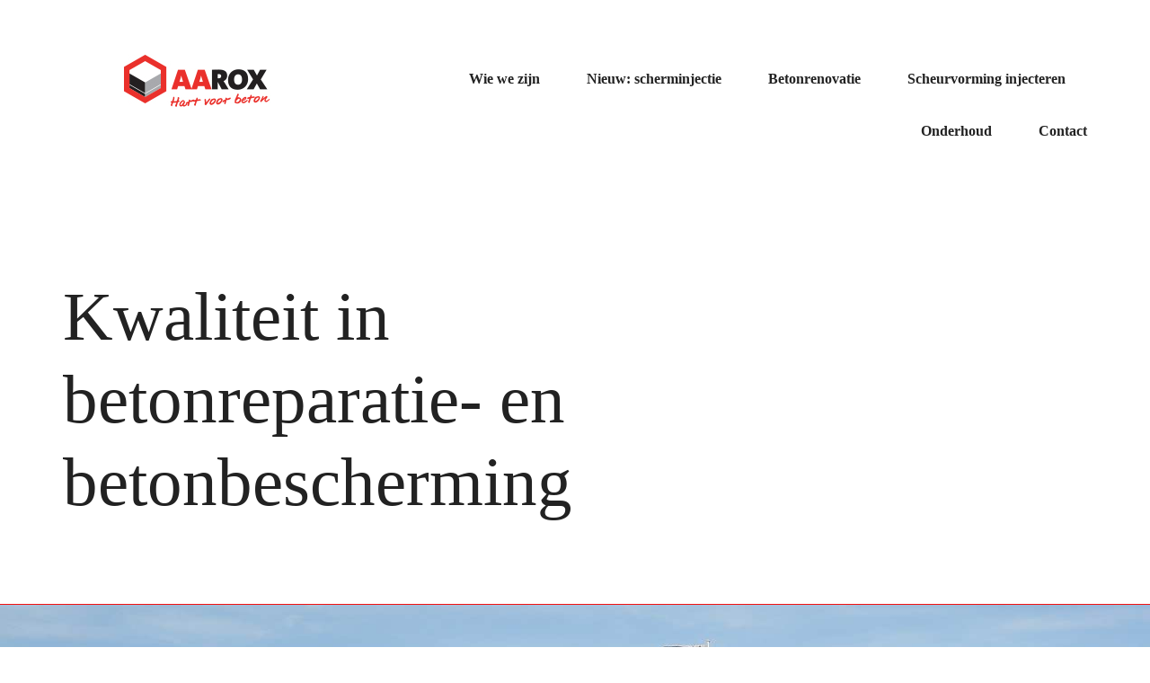

--- FILE ---
content_type: text/html; charset=UTF-8
request_url: http://www.aarox.nl/
body_size: 5747
content:
<!DOCTYPE html>
<html lang="nl">
<head itemscope itemtype="https://schema.org/WebSite">
<meta charset="UTF-8" />
<meta name="description" content="Kwaliteit in betonreparatie- en betonbescherming" />
		<meta name="robots" content="noodp,noydir" />
		<meta name="viewport" content="width=device-width, initial-scale=1" />
<title>AArox, Hart voor beton – Kwaliteit in betonreparatie- en betonbescherming</title>
<link rel='dns-prefetch' href='//fonts.googleapis.com' />
<link rel='dns-prefetch' href='//s.w.org' />
<link rel="alternate" type="application/rss+xml" title="AArox, Hart voor beton &raquo; Feed" href="https://www.aarox.nl/feed/" />
<link rel="alternate" type="application/rss+xml" title="AArox, Hart voor beton &raquo; Reactiesfeed" href="https://www.aarox.nl/comments/feed/" />
<link rel="canonical" href="https://www.aarox.nl/" />
		<script type="text/javascript">
			window._wpemojiSettings = {"baseUrl":"https:\/\/s.w.org\/images\/core\/emoji\/12.0.0-1\/72x72\/","ext":".png","svgUrl":"https:\/\/s.w.org\/images\/core\/emoji\/12.0.0-1\/svg\/","svgExt":".svg","source":{"concatemoji":"http:\/\/www.aarox.nl\/wp-includes\/js\/wp-emoji-release.min.js?ver=5.3.20"}};
			!function(e,a,t){var n,r,o,i=a.createElement("canvas"),p=i.getContext&&i.getContext("2d");function s(e,t){var a=String.fromCharCode;p.clearRect(0,0,i.width,i.height),p.fillText(a.apply(this,e),0,0);e=i.toDataURL();return p.clearRect(0,0,i.width,i.height),p.fillText(a.apply(this,t),0,0),e===i.toDataURL()}function c(e){var t=a.createElement("script");t.src=e,t.defer=t.type="text/javascript",a.getElementsByTagName("head")[0].appendChild(t)}for(o=Array("flag","emoji"),t.supports={everything:!0,everythingExceptFlag:!0},r=0;r<o.length;r++)t.supports[o[r]]=function(e){if(!p||!p.fillText)return!1;switch(p.textBaseline="top",p.font="600 32px Arial",e){case"flag":return s([127987,65039,8205,9895,65039],[127987,65039,8203,9895,65039])?!1:!s([55356,56826,55356,56819],[55356,56826,8203,55356,56819])&&!s([55356,57332,56128,56423,56128,56418,56128,56421,56128,56430,56128,56423,56128,56447],[55356,57332,8203,56128,56423,8203,56128,56418,8203,56128,56421,8203,56128,56430,8203,56128,56423,8203,56128,56447]);case"emoji":return!s([55357,56424,55356,57342,8205,55358,56605,8205,55357,56424,55356,57340],[55357,56424,55356,57342,8203,55358,56605,8203,55357,56424,55356,57340])}return!1}(o[r]),t.supports.everything=t.supports.everything&&t.supports[o[r]],"flag"!==o[r]&&(t.supports.everythingExceptFlag=t.supports.everythingExceptFlag&&t.supports[o[r]]);t.supports.everythingExceptFlag=t.supports.everythingExceptFlag&&!t.supports.flag,t.DOMReady=!1,t.readyCallback=function(){t.DOMReady=!0},t.supports.everything||(n=function(){t.readyCallback()},a.addEventListener?(a.addEventListener("DOMContentLoaded",n,!1),e.addEventListener("load",n,!1)):(e.attachEvent("onload",n),a.attachEvent("onreadystatechange",function(){"complete"===a.readyState&&t.readyCallback()})),(n=t.source||{}).concatemoji?c(n.concatemoji):n.wpemoji&&n.twemoji&&(c(n.twemoji),c(n.wpemoji)))}(window,document,window._wpemojiSettings);
		</script>
		<style type="text/css">
img.wp-smiley,
img.emoji {
	display: inline !important;
	border: none !important;
	box-shadow: none !important;
	height: 1em !important;
	width: 1em !important;
	margin: 0 .07em !important;
	vertical-align: -0.1em !important;
	background: none !important;
	padding: 0 !important;
}
</style>
	<link rel='stylesheet' id='workstation-pro-theme-css'  href='http://www.aarox.nl/wp-content/themes/workstation-pro/style.css?ver=1.0.0' type='text/css' media='all' />
<style id='workstation-pro-theme-inline-css' type='text/css'>
.image-section-1 { background-image: url(//www.aarox.nl/wp-content/uploads/2018/06/image-2018-06-11-1.png); }.image-section-2 { background-image: url(//www.aarox.nl/wp-content/uploads/2016/02/werkmannen.jpg); }
		a,
		.add-black .after-header a:focus,
		.add-black .after-header a:hover,
		.author-box-title,
		.archive-pagination li a:focus,
		.archive-pagination li a:hover,
		.archive-pagination .active a,
		.archive-title,
		.entry-header .entry-meta,
		.entry-title a:focus,
		.entry-title a:hover,
		.featured-content .entry-meta,
		.flexible-widgets .featured-content .has-post-thumbnail .alignnone + .entry-header .entry-title a:focus,
		.flexible-widgets .featured-content .has-post-thumbnail .alignnone + .entry-header .entry-title a:hover,
		.footer-widgets a:focus,
		.footer-widgets a:hover,
		.front-page-3 a:focus,
		.front-page-3 a:hover,
		.genesis-nav-menu .sub-menu a:focus,
		.genesis-nav-menu .sub-menu a:hover,
		.nav-secondary .genesis-nav-menu .sub-menu a:focus,
		.nav-secondary .genesis-nav-menu .sub-menu a:hover,
		.nav-secondary .genesis-nav-menu .sub-menu .current-menu-item > a,
		.page-title,
		.site-footer a:focus,
		.site-footer a:hover,
		.widget li a:focus,
		.widget li a:hover,
		.widget-title {
			color: #f21111;
		}

		button,
		input[type="button"],
		input[type="reset"],
		input[type="submit"],
		.add-color .after-header,
		.add-color .site-header,
		.button,		
		.widget .button {
			background-color: #f21111;
		}

		.after-header,
		.front-page-1,
		.genesis-nav-menu .sub-menu,
		.genesis-nav-menu > .current-menu-item > a,
		.genesis-nav-menu > li > a:focus,
		.genesis-nav-menu > li > a:hover {
			border-color: #f21111;
		}
		
		@media only screen and (max-width: 880px) {
			.js nav .genesis-nav-menu .menu-item .sub-menu li a:focus,
			.js nav .genesis-nav-menu .menu-item a:focus,
			.js nav button:focus,
			.js .menu-toggle:focus {
				color: #f21111;
			}
		}
		
</style>
<link rel='stylesheet' id='wp-block-library-css'  href='http://www.aarox.nl/wp-includes/css/dist/block-library/style.min.css?ver=5.3.20' type='text/css' media='all' />
<link rel='stylesheet' id='google-fonts-css'  href='//fonts.googleapis.com/css?family=Roboto+Condensed%3A300italic%2C700italic%2C700%2C300&#038;ver=1.0.0' type='text/css' media='all' />
<link rel='stylesheet' id='dashicons-css'  href='http://www.aarox.nl/wp-includes/css/dashicons.min.css?ver=5.3.20' type='text/css' media='all' />
<script type='text/javascript' src='http://www.aarox.nl/wp-includes/js/jquery/jquery.js?ver=1.12.4-wp'></script>
<script type='text/javascript' src='http://www.aarox.nl/wp-includes/js/jquery/jquery-migrate.min.js?ver=1.4.1'></script>
<!--[if lt IE 9]>
<script type='text/javascript' src='http://www.aarox.nl/wp-content/themes/genesis/lib/js/html5shiv.min.js?ver=3.7.3'></script>
<![endif]-->
<link rel='https://api.w.org/' href='https://www.aarox.nl/wp-json/' />
<link rel="EditURI" type="application/rsd+xml" title="RSD" href="https://www.aarox.nl/xmlrpc.php?rsd" />
<link rel="next" href="https://www.aarox.nl/page/2/" />
<meta itemprop="name" content="AArox, Hart voor beton" />
<meta itemprop="url" content="https://www.aarox.nl/" />
<style type="text/css">.site-title a { background: url(http://www.aarox.nl/wp-content/uploads/2016/06/aarox_logo_300x60.jpg) no-repeat !important; }</style>
<link rel="icon" href="https://www.aarox.nl/wp-content/uploads/2016/06/cropped-logo_aarox-32x32.jpg" sizes="32x32" />
<link rel="icon" href="https://www.aarox.nl/wp-content/uploads/2016/06/cropped-logo_aarox-192x192.jpg" sizes="192x192" />
<link rel="apple-touch-icon-precomposed" href="https://www.aarox.nl/wp-content/uploads/2016/06/cropped-logo_aarox-180x180.jpg" />
<meta name="msapplication-TileImage" content="https://www.aarox.nl/wp-content/uploads/2016/06/cropped-logo_aarox-270x270.jpg" />
<style id="tt-easy-google-font-styles" type="text/css">p { }
h1 { }
h2 { }
h3 { }
h4 { }
h5 { }
h6 { }
</style></head>
<body class="home blog custom-header header-image header-full-width full-width-content front-page" itemscope itemtype="https://schema.org/WebPage"><div class="site-container"><ul class="genesis-skip-link"><li><a href="#genesis-content" class="screen-reader-shortcut"> Skip to content</a></li><li><a href="#footer" class="screen-reader-shortcut"> Skip to footer</a></li></ul><header class="site-header" itemscope itemtype="https://schema.org/WPHeader"><div class="wrap"><nav class="nav-primary" aria-label="Main" itemscope itemtype="https://schema.org/SiteNavigationElement" id="genesis-nav-primary"><ul id="menu-primary-navigation" class="menu genesis-nav-menu menu-primary js-superfish"><li id="menu-item-882" class="menu-item menu-item-type-post_type menu-item-object-page menu-item-882"><a target="_blank" rel="noopener noreferrer" href="https://www.aarox.nl/elevator-pitch-over-ons-wie-we-zijn/" itemprop="url"><span itemprop="name">Wie we zijn</span></a></li>
<li id="menu-item-1122" class="menu-item menu-item-type-custom menu-item-object-custom menu-item-has-children menu-item-1122"><a href="#" itemprop="url"><span itemprop="name">Nieuw: scherminjectie</span></a>
<ul class="sub-menu">
	<li id="menu-item-1120" class="menu-item menu-item-type-post_type menu-item-object-page menu-item-1120"><a href="https://www.aarox.nl/scherminjectie-van-binnenuit-uw-kelder-aan-de-buitenzijde-afdichten/" itemprop="url"><span itemprop="name">Van binnenuit uw kelder aan de buitenzijde afdichten.</span></a></li>
	<li id="menu-item-1119" class="menu-item menu-item-type-post_type menu-item-object-page menu-item-1119"><a href="https://www.aarox.nl/verticale-en-horizontale-scherminjectie/" itemprop="url"><span itemprop="name">Verticale en horizontale scherminjectie.</span></a></li>
</ul>
</li>
<li id="menu-item-656" class="menu-item menu-item-type-post_type menu-item-object-page menu-item-has-children menu-item-656"><a href="https://www.aarox.nl/specialist-betonrenovatie/" itemprop="url"><span itemprop="name">Betonrenovatie</span></a>
<ul class="sub-menu">
	<li id="menu-item-820" class="menu-item menu-item-type-post_type menu-item-object-page menu-item-820"><a href="https://www.aarox.nl/betonrenovatie/" itemprop="url"><span itemprop="name">Betonrenovatie</span></a></li>
	<li id="menu-item-816" class="menu-item menu-item-type-post_type menu-item-object-page menu-item-816"><a href="https://www.aarox.nl/betonrot-en-betoncorrossie/" itemprop="url"><span itemprop="name">Betonrot en betoncorrossie</span></a></li>
	<li id="menu-item-817" class="menu-item menu-item-type-post_type menu-item-object-page menu-item-817"><a href="https://www.aarox.nl/beton-bekisting/" itemprop="url"><span itemprop="name">Beton bekisting</span></a></li>
	<li id="menu-item-818" class="menu-item menu-item-type-post_type menu-item-object-page menu-item-818"><a href="https://www.aarox.nl/beton-en-betonspecie/" itemprop="url"><span itemprop="name">Beton en betonspecie</span></a></li>
	<li id="menu-item-819" class="menu-item menu-item-type-post_type menu-item-object-page menu-item-819"><a href="https://www.aarox.nl/grindnest/" itemprop="url"><span itemprop="name">Grindnest</span></a></li>
</ul>
</li>
<li id="menu-item-879" class="menu-item menu-item-type-post_type menu-item-object-page menu-item-has-children menu-item-879"><a href="https://www.aarox.nl/het-injecteren-in-beton-of-metselwerk-om-scheurvorming-tegen-te-gaan/" itemprop="url"><span itemprop="name">Scheurvorming injecteren</span></a>
<ul class="sub-menu">
	<li id="menu-item-821" class="menu-item menu-item-type-post_type menu-item-object-page menu-item-821"><a href="https://www.aarox.nl/kelderdichting-watervrij/" itemprop="url"><span itemprop="name">Kelderdichting en waterdichting</span></a></li>
	<li id="menu-item-822" class="menu-item menu-item-type-post_type menu-item-object-page menu-item-822"><a href="https://www.aarox.nl/kelders-droogmaken/" itemprop="url"><span itemprop="name">Kelderdichting: Droogmaken van vochtige kelders</span></a></li>
	<li id="menu-item-835" class="menu-item menu-item-type-post_type menu-item-object-page menu-item-835"><a href="https://www.aarox.nl/perimeter-isolatie/" itemprop="url"><span itemprop="name">Perimeter-isolatie</span></a></li>
	<li id="menu-item-840" class="menu-item menu-item-type-post_type menu-item-object-page menu-item-840"><a href="https://www.aarox.nl/prefab-kelder-kelderwanden-kelderbakken/" itemprop="url"><span itemprop="name">AArox isoleert en maakt kelders waterdicht</span></a></li>
</ul>
</li>
<li id="menu-item-850" class="menu-item menu-item-type-post_type menu-item-object-page menu-item-has-children menu-item-850"><a href="https://www.aarox.nl/onderhoud/" itemprop="url"><span itemprop="name">Onderhoud</span></a>
<ul class="sub-menu">
	<li id="menu-item-849" class="menu-item menu-item-type-post_type menu-item-object-page menu-item-849"><a href="https://www.aarox.nl/renovatie/" itemprop="url"><span itemprop="name">Renovatie</span></a></li>
	<li id="menu-item-851" class="menu-item menu-item-type-post_type menu-item-object-page menu-item-851"><a href="https://www.aarox.nl/coatingsbestek/" itemprop="url"><span itemprop="name">Coatingsbestek</span></a></li>
	<li id="menu-item-861" class="menu-item menu-item-type-post_type menu-item-object-page menu-item-861"><a href="https://www.aarox.nl/betonvloeren-schilderen/" itemprop="url"><span itemprop="name">Betonvloeren voorzien van coating</span></a></li>
</ul>
</li>
<li id="menu-item-657" class="last menu-item menu-item-type-post_type menu-item-object-page menu-item-657"><a href="https://www.aarox.nl/contact/" itemprop="url"><span itemprop="name">Contact</span></a></li>
</ul></nav><div class="title-area"><h1 class="site-title" itemprop="headline"><a href="https://www.aarox.nl/">AArox, Hart voor beton</a></h1></div></div></header><div class="after-header"><div class="wrap"><h2 class="site-description">Kwaliteit in betonreparatie- en betonbescherming</h2></div></div><div class="site-inner"><div class="content-sidebar-wrap"><main class="content" id="genesis-content"><div class="image-section-1"></div><div id="front-page-1" class="front-page-1"><div class="flexible-widgets widget-area wrap widget-thirds"><section id="text-2" class="widget widget_text"><div class="widget-wrap"><h3 class="widgettitle widget-title">Wij houden van beton</h3>
			<div class="textwidget"><h4 class="large-title">Wij maken zwaar werk licht en luchtig. </h4></div>
		</div></section>
<section id="text-3" class="widget widget_text"><div class="widget-wrap">			<div class="textwidget"><a href="https://www.aarox.nl/betonrenovatie/"><h4 class="small-title">Betonrenovatie</h4></a>
<ul class="list">
<li>Vaststellen van schadeoorzaak en risico-analyse</li>
<li>Reparatie van de betonnen constructie op esthetisch, technisch of constructieve manier </li>
<li>Beschermlaag aanbrengen op het beton</li>
<li>restlevensduur bepalen en eindresultaat beheren</li>
</ul>
</div>
		</div></section>
<section id="text-4" class="widget widget_text"><div class="widget-wrap">			<div class="textwidget"><a href="https://www.aarox.nl/kelders-droogmaken/"><h4 class="small-title">Kelderdichting</h4></a>
<ul class="list">
<li>Droogmaken van kelder</li>
<li>Waterdichtmaken door muurinjectie</li>
<li>Vervanging van slechte stuclagen</li>
<li>Coating van ondergrond tegen zouten en vocht</li>
<li>Membraan aanbrengen</li>
</ul>
</div>
		</div></section>
<section id="text-5" class="widget widget_text"><div class="widget-wrap">			<div class="textwidget"><a href="https://www.aarox.nl/betonvloeren-schilderen/"><h4 class="small-title">Coating</h4></a>
<ul class="list">
<li>Afbranden en gronden</li>
<li>Houtrotsanering</li>
<li>Vervangen van ramen en deuren</li>
<li>Hoogwaardige verfproducten</li>
<li>Kleuradviezen</li>
</ul>
</div>
		</div></section>
</div></div><div id="front-page-3" class="front-page-3"><div class="flexible-widgets widget-area wrap widget-full"><section id="text-6" class="widget widget_text"><div class="widget-wrap"><h3 class="widgettitle widget-title">AArox heeft hart voor beton</h3>
			<div class="textwidget"><p class="large-title">Uw eigen team van specialisten.</p></div>
		</div></section>
</div></div><div class="image-section-2"></div><div id="front-page-4" class="front-page-4"><div class="flexible-widgets widget-area wrap widget-full"><section id="featured-post-2" class="widget featured-content featuredpost"><div class="widget-wrap"><h3 class="widgettitle widget-title">Voorbeelden van wat we tot nu toe hebben gedaan</h3>
<article class="post-943 post type-post status-publish format-standard has-post-thumbnail category-category-1 entry"><a href="https://www.aarox.nl/baronie-alphen-aan-den-rijn/" class="alignnone" aria-hidden="true"><img width="300" height="225" src="https://www.aarox.nl/wp-content/uploads/2017/02/PB240022-1-300x225.jpg" class="entry-image attachment-post" alt="Baronie Alphen aan den Rijn" itemprop="image" srcset="https://www.aarox.nl/wp-content/uploads/2017/02/PB240022-1-300x225.jpg 300w, https://www.aarox.nl/wp-content/uploads/2017/02/PB240022-1-768x576.jpg 768w, https://www.aarox.nl/wp-content/uploads/2017/02/PB240022-1-1024x768.jpg 1024w" sizes="(max-width: 300px) 100vw, 300px" /></a><header class="entry-header"><h4 class="entry-title" itemprop="headline"><a href="https://www.aarox.nl/baronie-alphen-aan-den-rijn/">Baronie Alphen aan den Rijn</a></h4></header></article><article class="post-448 post type-post status-publish format-standard has-post-thumbnail category-category-1 entry"><a href="https://www.aarox.nl/wantijbad-dordrecht/" class="alignnone" aria-hidden="true"><img width="300" height="168" src="https://www.aarox.nl/wp-content/uploads/2016/02/Aarox-Wantijbad-4-300x168.jpg" class="entry-image attachment-post" alt="Wantijbad Dordrecht : klaar voor de toekomst" itemprop="image" srcset="https://www.aarox.nl/wp-content/uploads/2016/02/Aarox-Wantijbad-4-300x168.jpg 300w, https://www.aarox.nl/wp-content/uploads/2016/02/Aarox-Wantijbad-4-768x431.jpg 768w, https://www.aarox.nl/wp-content/uploads/2016/02/Aarox-Wantijbad-4-1024x575.jpg 1024w, https://www.aarox.nl/wp-content/uploads/2016/02/Aarox-Wantijbad-4.jpg 1120w" sizes="(max-width: 300px) 100vw, 300px" /></a><header class="entry-header"><h4 class="entry-title" itemprop="headline"><a href="https://www.aarox.nl/wantijbad-dordrecht/">Wantijbad Dordrecht : klaar voor de toekomst</a></h4></header></article><article class="post-447 post type-post status-publish format-standard has-post-thumbnail category-category-1 tag-images-left entry"><a href="https://www.aarox.nl/onzichtbaar-specialismen-katwijk/" class="alignnone" aria-hidden="true"><img width="300" height="225" src="https://www.aarox.nl/wp-content/uploads/2015/09/P6170027-300x225.jpg" class="entry-image attachment-post" alt="Onzichtbaar specialisme in Katwijk" itemprop="image" srcset="https://www.aarox.nl/wp-content/uploads/2015/09/P6170027-300x225.jpg 300w, https://www.aarox.nl/wp-content/uploads/2015/09/P6170027-768x576.jpg 768w, https://www.aarox.nl/wp-content/uploads/2015/09/P6170027-1024x768.jpg 1024w, https://www.aarox.nl/wp-content/uploads/2015/09/P6170027.jpg 2048w" sizes="(max-width: 300px) 100vw, 300px" /></a><header class="entry-header"><h4 class="entry-title" itemprop="headline"><a href="https://www.aarox.nl/onzichtbaar-specialismen-katwijk/">Onzichtbaar specialisme in Katwijk</a></h4></header></article><article class="post-446 post type-post status-publish format-standard has-post-thumbnail category-category-1 tag-images-right entry"><a href="https://www.aarox.nl/renoveren-met-oog-voor-detail/" class="alignnone" aria-hidden="true"><img width="300" height="142" src="https://www.aarox.nl/wp-content/uploads/2016/06/AArox_Tempel_dak-omhoog.bmp" class="entry-image attachment-post" alt="Renoveren met oog voor detail" itemprop="image" /></a><header class="entry-header"><h4 class="entry-title" itemprop="headline"><a href="https://www.aarox.nl/renoveren-met-oog-voor-detail/">Renoveren met oog voor detail</a></h4></header></article><article class="post-445 post type-post status-publish format-standard has-post-thumbnail category-category-1 entry"><a href="https://www.aarox.nl/levensduur-verlengende-maatregelen/" class="alignnone" aria-hidden="true"><img width="300" height="225" src="https://www.aarox.nl/wp-content/uploads/2015/09/DSC00555-300x225.jpg" class="entry-image attachment-post" alt="Levensduur verlengende maatregelen" itemprop="image" srcset="https://www.aarox.nl/wp-content/uploads/2015/09/DSC00555-300x225.jpg 300w, https://www.aarox.nl/wp-content/uploads/2015/09/DSC00555-768x576.jpg 768w, https://www.aarox.nl/wp-content/uploads/2015/09/DSC00555-1024x768.jpg 1024w, https://www.aarox.nl/wp-content/uploads/2015/09/DSC00555.jpg 2048w" sizes="(max-width: 300px) 100vw, 300px" /></a><header class="entry-header"><h4 class="entry-title" itemprop="headline"><a href="https://www.aarox.nl/levensduur-verlengende-maatregelen/">Levensduur verlengende maatregelen</a></h4></header></article><article class="post-444 post type-post status-publish format-standard has-post-thumbnail category-category-1 tag-unordered-lists entry"><a href="https://www.aarox.nl/zijldonk-leiderdorp/" class="alignnone" aria-hidden="true"><img width="300" height="225" src="https://www.aarox.nl/wp-content/uploads/2017/02/PB080309-300x225.jpg" class="entry-image attachment-post" alt="Zijldonk Leiderdorp" itemprop="image" srcset="https://www.aarox.nl/wp-content/uploads/2017/02/PB080309-300x225.jpg 300w, https://www.aarox.nl/wp-content/uploads/2017/02/PB080309-768x576.jpg 768w, https://www.aarox.nl/wp-content/uploads/2017/02/PB080309-1024x768.jpg 1024w" sizes="(max-width: 300px) 100vw, 300px" /></a><header class="entry-header"><h4 class="entry-title" itemprop="headline"><a href="https://www.aarox.nl/zijldonk-leiderdorp/">Zijldonk Leiderdorp</a></h4></header></article></div></section>
</div></div></main></div></div><div id="footer" class="flex-footer footer-widgets"><h2 class="genesis-sidebar-title screen-reader-text">Footer</h2><div class="flexible-widgets widget-area wrap widget-thirds"><section id="text-8" class="widget widget_text"><div class="widget-wrap"><h3 class="widgettitle widget-title">Neem contact met ons &#8211; voor betonrenovatie, coating en waterdicht maken</h3>
			<div class="textwidget"><h4 class="large-title">We helpen u meer dan graag.</h4></div>
		</div></section>
<section id="text-9" class="widget widget_text"><div class="widget-wrap">			<div class="textwidget"><p>Wij zijn experts in ons vakgebied. Wij zetten onze kennis en kunde graag in.<br />
Neem met ons contact op.<br />
_</p>
<p>06 30 35 07 30<br />
<a href="mailto:info@aarox.nl?SUBJECT=Reactie">info@aarox.nl</a></p>
</div>
		</div></section>
<section id="text-10" class="widget widget_text"><div class="widget-wrap">			<div class="textwidget"><p>AArox staat altijd voor u klaar! Contacteer ons &#8211; we staan er bekend om dat we snel reageren.<br />
_</p>
<p><span class="dashicons dashicons-location"></span> Röntgenweg 16F<br />
        2408 AB Alphen aan den Rijn</p>
</div>
		</div></section>
<section id="text-11" class="widget widget_text"><div class="widget-wrap">			<div class="textwidget"><p>We zijn ouderwets betrouwbaar. We zorgen voor kwaliteit. Nader kennismaken? Ja, graag!<br />
_</p>
</div>
		</div></section>
</div></div><footer class="site-footer" itemscope itemtype="https://schema.org/WPFooter"><div class="wrap"><p>Copyright &#x000A9;&nbsp;2026 &middot; PrefixMedia &middot; <a href="https://www.aarox.nl/wp-login.php">Log in</a></p></div></footer></div><link rel='stylesheet' id='remove-style-meta-css'  href='http://www.aarox.nl/wp-content/plugins/wp-author-date-and-meta-remover/css/entrymetastyle.css?ver=1.0' type='text/css' media='all' />
<script type='text/javascript' src='http://www.aarox.nl/wp-includes/js/hoverIntent.min.js?ver=1.8.1'></script>
<script type='text/javascript' src='http://www.aarox.nl/wp-content/themes/genesis/lib/js/menu/superfish.min.js?ver=1.7.5'></script>
<script type='text/javascript' src='http://www.aarox.nl/wp-content/themes/genesis/lib/js/menu/superfish.args.min.js?ver=2.6.1'></script>
<script type='text/javascript' src='http://www.aarox.nl/wp-content/themes/genesis/lib/js/skip-links.min.js?ver=2.6.1'></script>
<script type='text/javascript'>
/* <![CDATA[ */
var WorkstationL10n = {"mainMenu":"Menu","subMenu":"Menu"};
/* ]]> */
</script>
<script type='text/javascript' src='http://www.aarox.nl/wp-content/themes/workstation-pro/js/responsive-menu.js?ver=1.0.0'></script>
<script type='text/javascript' src='http://www.aarox.nl/wp-includes/js/wp-embed.min.js?ver=5.3.20'></script>
</body></html>
